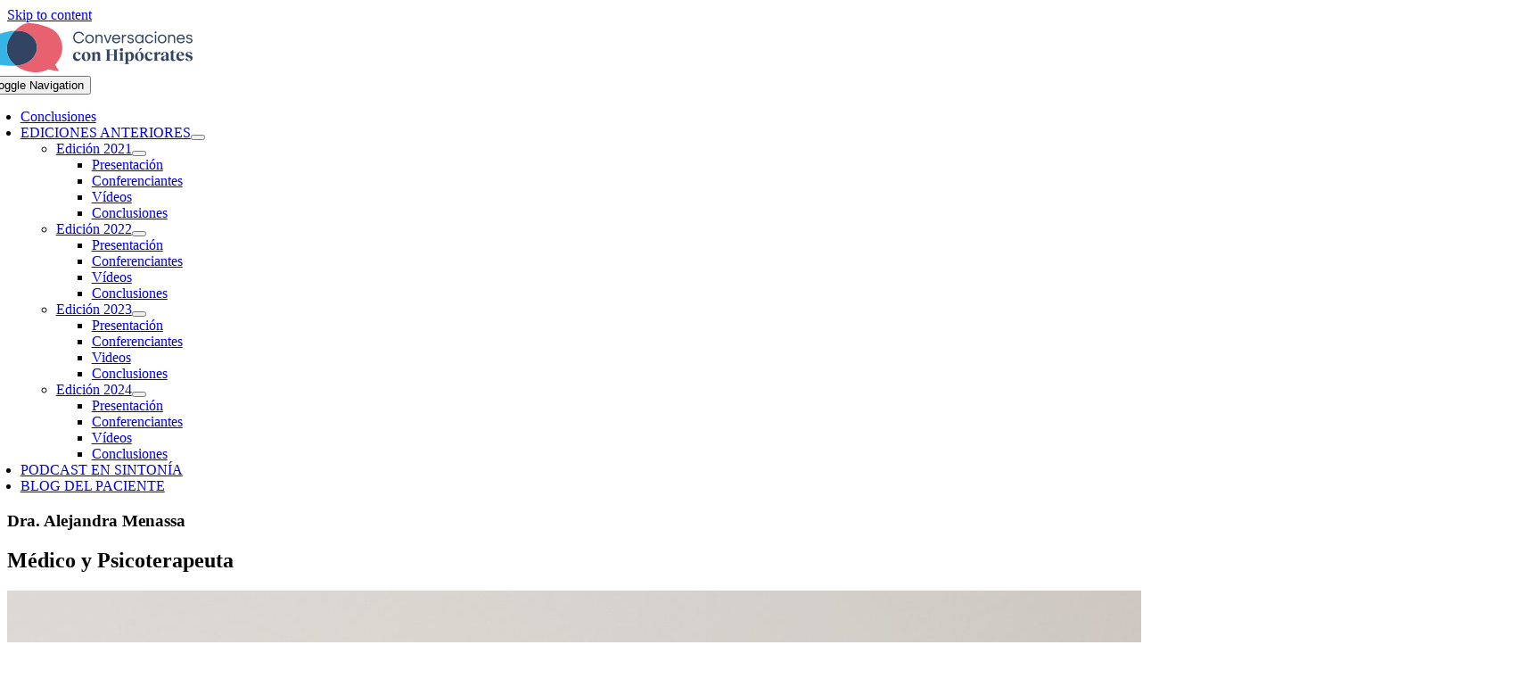

--- FILE ---
content_type: text/html; charset=UTF-8
request_url: https://conversacionesconhipocrates.es/biografia/alejandra-menassa/
body_size: 14677
content:
<!DOCTYPE html>
<html class="avada-html-layout-wide avada-html-header-position-top" lang="es-ES" prefix="og: http://ogp.me/ns# fb: http://ogp.me/ns/fb#">
<head>
	<meta http-equiv="X-UA-Compatible" content="IE=edge" />
	<meta http-equiv="Content-Type" content="text/html; charset=utf-8"/>
	<meta name="viewport" content="width=device-width, initial-scale=1" />
	<meta name='robots' content='index, follow, max-image-preview:large, max-snippet:-1, max-video-preview:-1' />
	<style>img:is([sizes="auto" i], [sizes^="auto," i]) { contain-intrinsic-size: 3000px 1500px }</style>
	
	<!-- This site is optimized with the Yoast SEO plugin v25.3.1 - https://yoast.com/wordpress/plugins/seo/ -->
	<title>Dra. Alejandra Menassa | Conversaciones con Hipócrates</title>
	<link rel="canonical" href="https://conversacionesconhipocrates.es/biografia/alejandra-menassa/" />
	<meta property="og:locale" content="es_ES" />
	<meta property="og:type" content="article" />
	<meta property="og:title" content="Dra. Alejandra Menassa | Conversaciones con Hipócrates" />
	<meta property="og:description" content="La doctora Alejandra Menassa es médico y psicoanalista. Actualmente es directora médica de la Clínica de Medicina Integrativa y responsable del área de Salud Mental." />
	<meta property="og:url" content="https://conversacionesconhipocrates.es/biografia/alejandra-menassa/" />
	<meta property="og:site_name" content="Conversaciones con Hipócrates" />
	<meta property="article:modified_time" content="2023-03-30T09:40:20+00:00" />
	<meta property="og:image" content="https://conversacionesconhipocrates.es/wp-content/uploads/2023/03/alejandra-menassa-scaled.jpg" />
	<meta property="og:image:width" content="1707" />
	<meta property="og:image:height" content="2560" />
	<meta property="og:image:type" content="image/jpeg" />
	<meta name="twitter:card" content="summary_large_image" />
	<meta name="twitter:label1" content="Est. reading time" />
	<meta name="twitter:data1" content="1 minuto" />
	<script type="application/ld+json" class="yoast-schema-graph">{"@context":"https://schema.org","@graph":[{"@type":"WebPage","@id":"https://conversacionesconhipocrates.es/biografia/alejandra-menassa/","url":"https://conversacionesconhipocrates.es/biografia/alejandra-menassa/","name":"Dra. Alejandra Menassa | Conversaciones con Hipócrates","isPartOf":{"@id":"https://conversacionesconhipocrates.es/#website"},"primaryImageOfPage":{"@id":"https://conversacionesconhipocrates.es/biografia/alejandra-menassa/#primaryimage"},"image":{"@id":"https://conversacionesconhipocrates.es/biografia/alejandra-menassa/#primaryimage"},"thumbnailUrl":"https://conversacionesconhipocrates.es/wp-content/uploads/2023/03/alejandra-menassa-scaled.jpg","datePublished":"2023-03-09T15:44:28+00:00","dateModified":"2023-03-30T09:40:20+00:00","breadcrumb":{"@id":"https://conversacionesconhipocrates.es/biografia/alejandra-menassa/#breadcrumb"},"inLanguage":"es-ES","potentialAction":[{"@type":"ReadAction","target":["https://conversacionesconhipocrates.es/biografia/alejandra-menassa/"]}]},{"@type":"ImageObject","inLanguage":"es-ES","@id":"https://conversacionesconhipocrates.es/biografia/alejandra-menassa/#primaryimage","url":"https://conversacionesconhipocrates.es/wp-content/uploads/2023/03/alejandra-menassa-scaled.jpg","contentUrl":"https://conversacionesconhipocrates.es/wp-content/uploads/2023/03/alejandra-menassa-scaled.jpg","width":1707,"height":2560},{"@type":"BreadcrumbList","@id":"https://conversacionesconhipocrates.es/biografia/alejandra-menassa/#breadcrumb","itemListElement":[{"@type":"ListItem","position":1,"name":"Portada","item":"https://conversacionesconhipocrates.es/"},{"@type":"ListItem","position":2,"name":"Conferenciantes","item":"https://conversacionesconhipocrates.es/esta-es-mi-historia/"},{"@type":"ListItem","position":3,"name":"Dra. Alejandra Menassa"}]},{"@type":"WebSite","@id":"https://conversacionesconhipocrates.es/#website","url":"https://conversacionesconhipocrates.es/","name":"Conversaciones Hipocrates","description":"Diseñando la medicina que conocemos","publisher":{"@id":"https://conversacionesconhipocrates.es/#organization"},"alternateName":"Blog Labolife","potentialAction":[{"@type":"SearchAction","target":{"@type":"EntryPoint","urlTemplate":"https://conversacionesconhipocrates.es/?s={search_term_string}"},"query-input":{"@type":"PropertyValueSpecification","valueRequired":true,"valueName":"search_term_string"}}],"inLanguage":"es-ES"},{"@type":"Organization","@id":"https://conversacionesconhipocrates.es/#organization","name":"Labolife","alternateName":"Conversaciones con Hipócrates","url":"https://conversacionesconhipocrates.es/","logo":{"@type":"ImageObject","inLanguage":"es-ES","@id":"https://conversacionesconhipocrates.es/#/schema/logo/image/","url":"https://conversacionesconhipocrates.es/wp-content/uploads/2023/03/cropped-logo-512x512-1.png","contentUrl":"https://conversacionesconhipocrates.es/wp-content/uploads/2023/03/cropped-logo-512x512-1.png","width":512,"height":512,"caption":"Labolife"},"image":{"@id":"https://conversacionesconhipocrates.es/#/schema/logo/image/"},"sameAs":["https://www.youtube.com/@ConversacionesconHipocrates","https://www.instagram.com/jornadas_hipocrates/"]}]}</script>
	<!-- / Yoast SEO plugin. -->


<link rel='dns-prefetch' href='//s3.amazonaws.com' />
<link rel='dns-prefetch' href='//cdn-images.mailchimp.com' />
<link rel="alternate" type="application/rss+xml" title="Conversaciones con Hipócrates &raquo; Feed" href="https://conversacionesconhipocrates.es/feed/" />
<link rel="alternate" type="application/rss+xml" title="Conversaciones con Hipócrates &raquo; Comments Feed" href="https://conversacionesconhipocrates.es/comments/feed/" />
		
					<!-- Apple Touch Icon -->
			<link rel="apple-touch-icon" sizes="180x180" href="https://conversacionesconhipocrates.es/wp-content/uploads/2023/03/apple-ipad-retina-icon.png">
		
					<!-- Android Icon -->
			<link rel="icon" sizes="192x192" href="https://conversacionesconhipocrates.es/wp-content/uploads/2023/03/apple-iphone-icon.png">
		
					<!-- MS Edge Icon -->
			<meta name="msapplication-TileImage" content="https://conversacionesconhipocrates.es/wp-content/uploads/2023/03/apple-ipad-icon.png">
									<meta name="description" content="La doctora Alejandra Menassa es médico y psicoanalista. Actualmente es directora médica de la Clínica de Medicina Integrativa y responsable del área de Salud Mental.

Es psicoanalista de la Escuela de Psicoanálisis Grupo Cero, directora de su departamento de Clínica y durante más de diez años ha sido docente del seminario de Medicina Psicosomática.

Mujer de ciencia,"/>
				
		<meta property="og:locale" content="es_ES"/>
		<meta property="og:type" content="article"/>
		<meta property="og:site_name" content="Conversaciones con Hipócrates"/>
		<meta property="og:title" content="Dra. Alejandra Menassa | Conversaciones con Hipócrates"/>
				<meta property="og:description" content="La doctora Alejandra Menassa es médico y psicoanalista. Actualmente es directora médica de la Clínica de Medicina Integrativa y responsable del área de Salud Mental.

Es psicoanalista de la Escuela de Psicoanálisis Grupo Cero, directora de su departamento de Clínica y durante más de diez años ha sido docente del seminario de Medicina Psicosomática.

Mujer de ciencia,"/>
				<meta property="og:url" content="https://conversacionesconhipocrates.es/biografia/alejandra-menassa/"/>
													<meta property="article:modified_time" content="2023-03-30T09:40:20+00:00"/>
											<meta property="og:image" content="https://conversacionesconhipocrates.es/wp-content/uploads/2023/03/alejandra-menassa-scaled.jpg"/>
		<meta property="og:image:width" content="1707"/>
		<meta property="og:image:height" content="2560"/>
		<meta property="og:image:type" content="image/jpeg"/>
				<link rel='stylesheet' id='wpo_min-header-0-css' href='https://conversacionesconhipocrates.es/wp-content/cache/wpo-minify/1751293493/assets/wpo-minify-header-f0800fdb.min.css' type='text/css' media='all' />
<link rel='stylesheet' id='mailchimp-style-css' href='//cdn-images.mailchimp.com/embedcode/classic-061523.css' type='text/css' media='all' />
<link rel='stylesheet' id='wpo_min-header-2-css' href='https://conversacionesconhipocrates.es/wp-content/cache/wpo-minify/1751293493/assets/wpo-minify-header-6b041834.min.css' type='text/css' media='all' />
<script type="text/javascript" src="https://conversacionesconhipocrates.es/wp-content/cache/wpo-minify/1751293493/assets/wpo-minify-header-7abb0e39.min.js" id="wpo_min-header-0-js"></script>
<link rel="https://api.w.org/" href="https://conversacionesconhipocrates.es/wp-json/" /><link rel="alternate" title="JSON" type="application/json" href="https://conversacionesconhipocrates.es/wp-json/wp/v2/ch-speakers/2528" /><link rel="EditURI" type="application/rsd+xml" title="RSD" href="https://conversacionesconhipocrates.es/xmlrpc.php?rsd" />
<link rel="alternate" title="oEmbed (JSON)" type="application/json+oembed" href="https://conversacionesconhipocrates.es/wp-json/oembed/1.0/embed?url=https%3A%2F%2Fconversacionesconhipocrates.es%2Fbiografia%2Falejandra-menassa%2F" />
<link rel="alternate" title="oEmbed (XML)" type="text/xml+oembed" href="https://conversacionesconhipocrates.es/wp-json/oembed/1.0/embed?url=https%3A%2F%2Fconversacionesconhipocrates.es%2Fbiografia%2Falejandra-menassa%2F&#038;format=xml" />
			<style>.cmplz-hidden {
					display: none !important;
				}</style><style type="text/css" id="css-fb-visibility">@media screen and (max-width: 640px){.fusion-no-small-visibility{display:none !important;}body .sm-text-align-center{text-align:center !important;}body .sm-text-align-left{text-align:left !important;}body .sm-text-align-right{text-align:right !important;}body .sm-flex-align-center{justify-content:center !important;}body .sm-flex-align-flex-start{justify-content:flex-start !important;}body .sm-flex-align-flex-end{justify-content:flex-end !important;}body .sm-mx-auto{margin-left:auto !important;margin-right:auto !important;}body .sm-ml-auto{margin-left:auto !important;}body .sm-mr-auto{margin-right:auto !important;}body .fusion-absolute-position-small{position:absolute;top:auto;width:100%;}.awb-sticky.awb-sticky-small{ position: sticky; top: var(--awb-sticky-offset,0); }}@media screen and (min-width: 641px) and (max-width: 1024px){.fusion-no-medium-visibility{display:none !important;}body .md-text-align-center{text-align:center !important;}body .md-text-align-left{text-align:left !important;}body .md-text-align-right{text-align:right !important;}body .md-flex-align-center{justify-content:center !important;}body .md-flex-align-flex-start{justify-content:flex-start !important;}body .md-flex-align-flex-end{justify-content:flex-end !important;}body .md-mx-auto{margin-left:auto !important;margin-right:auto !important;}body .md-ml-auto{margin-left:auto !important;}body .md-mr-auto{margin-right:auto !important;}body .fusion-absolute-position-medium{position:absolute;top:auto;width:100%;}.awb-sticky.awb-sticky-medium{ position: sticky; top: var(--awb-sticky-offset,0); }}@media screen and (min-width: 1025px){.fusion-no-large-visibility{display:none !important;}body .lg-text-align-center{text-align:center !important;}body .lg-text-align-left{text-align:left !important;}body .lg-text-align-right{text-align:right !important;}body .lg-flex-align-center{justify-content:center !important;}body .lg-flex-align-flex-start{justify-content:flex-start !important;}body .lg-flex-align-flex-end{justify-content:flex-end !important;}body .lg-mx-auto{margin-left:auto !important;margin-right:auto !important;}body .lg-ml-auto{margin-left:auto !important;}body .lg-mr-auto{margin-right:auto !important;}body .fusion-absolute-position-large{position:absolute;top:auto;width:100%;}.awb-sticky.awb-sticky-large{ position: sticky; top: var(--awb-sticky-offset,0); }}</style><style type="text/css">.recentcomments a{display:inline !important;padding:0 !important;margin:0 !important;}</style>		<script type="text/javascript">
			var doc = document.documentElement;
			doc.setAttribute( 'data-useragent', navigator.userAgent );
		</script>
		<!-- Google tag (gtag.js) -->
<script async src="https://www.googletagmanager.com/gtag/js?id=G-G6H096CQ7K"></script>
<script>
  window.dataLayer = window.dataLayer || [];
  function gtag(){dataLayer.push(arguments);}
  gtag('js', new Date());

  gtag('config', 'G-G6H096CQ7K');
</script>
	</head>

<body data-rsssl=1 data-cmplz=1 class="wp-singular ch-speakers-template-default single single-ch-speakers postid-2528 wp-theme-Avada wp-child-theme-Avada-Child-Theme fusion-image-hovers fusion-pagination-sizing fusion-button_type-flat fusion-button_span-no fusion-button_gradient-linear avada-image-rollover-circle-no avada-image-rollover-yes avada-image-rollover-direction-fade fusion-body ltr fusion-sticky-header no-mobile-sticky-header no-mobile-slidingbar no-mobile-totop avada-has-rev-slider-styles fusion-disable-outline fusion-sub-menu-fade mobile-logo-pos-left layout-wide-mode avada-has-boxed-modal-shadow-none layout-scroll-offset-full avada-has-zero-margin-offset-top fusion-top-header menu-text-align-center mobile-menu-design-modern fusion-show-pagination-text fusion-header-layout-v1 avada-responsive avada-footer-fx-none avada-menu-highlight-style-textcolor fusion-search-form-classic fusion-main-menu-search-dropdown fusion-avatar-square avada-dropdown-styles avada-blog-layout-medium avada-blog-archive-layout-grid avada-header-shadow-yes avada-menu-icon-position-left avada-has-megamenu-shadow avada-has-mainmenu-dropdown-divider avada-has-pagetitle-100-width avada-has-pagetitle-bg-full avada-has-mobile-menu-search avada-has-100-footer avada-has-breadcrumb-mobile-hidden avada-has-titlebar-bar_and_content avada-social-full-transparent avada-has-pagination-padding avada-flyout-menu-direction-fade avada-ec-views-v1" data-awb-post-id="2528">
		<a class="skip-link screen-reader-text" href="#content">Skip to content</a>

	<div id="boxed-wrapper">
		<div class="fusion-sides-frame"></div>
		<div id="wrapper" class="fusion-wrapper">
			<div id="home" style="position:relative;top:-1px;"></div>
							<div class="fusion-tb-header"><header class="fusion-fullwidth fullwidth-box fusion-builder-row-1 fusion-flex-container nonhundred-percent-fullwidth non-hundred-percent-height-scrolling fusion-custom-z-index" style="--link_hover_color: var(--awb-custom_color_1);--awb-border-radius-top-left:0px;--awb-border-radius-top-right:0px;--awb-border-radius-bottom-right:0px;--awb-border-radius-bottom-left:0px;--awb-z-index:99999999;--awb-background-color:#ffffff;--awb-flex-wrap:wrap;" id="ch-main-header" ><div class="fusion-builder-row fusion-row fusion-flex-align-items-flex-start fusion-flex-content-wrap" style="max-width:1331.2px;margin-left: calc(-4% / 2 );margin-right: calc(-4% / 2 );"><div class="fusion-layout-column fusion_builder_column fusion-builder-column-0 fusion_builder_column_1_4 1_4 fusion-flex-column" style="--awb-bg-size:cover;--awb-width-large:25%;--awb-margin-top-large:15px;--awb-spacing-right-large:7.68%;--awb-margin-bottom-large:15px;--awb-spacing-left-large:7.68%;--awb-width-medium:25%;--awb-order-medium:0;--awb-spacing-right-medium:7.68%;--awb-spacing-left-medium:7.68%;--awb-width-small:66.666666666667%;--awb-order-small:0;--awb-spacing-right-small:2.88%;--awb-spacing-left-small:2.88%;"><div class="fusion-column-wrapper fusion-column-has-shadow fusion-flex-justify-content-flex-start fusion-content-layout-column"><div class="fusion-image-element " style="--awb-caption-title-font-family:var(--h2_typography-font-family);--awb-caption-title-font-weight:var(--h2_typography-font-weight);--awb-caption-title-font-style:var(--h2_typography-font-style);--awb-caption-title-size:var(--h2_typography-font-size);--awb-caption-title-transform:var(--h2_typography-text-transform);--awb-caption-title-line-height:var(--h2_typography-line-height);--awb-caption-title-letter-spacing:var(--h2_typography-letter-spacing);"><span class=" fusion-imageframe imageframe-none imageframe-1 hover-type-none"><a class="fusion-no-lightbox" href="https://conversacionesconhipocrates.es//" target="_self" aria-label="Logo"><img decoding="async" width="233" height="55" src="https://conversacionesconhipocrates.es/wp-content/uploads/2023/03/Logo.png" alt class="img-responsive wp-image-2312" srcset="https://conversacionesconhipocrates.es/wp-content/uploads/2023/03/Logo-200x47.png 200w, https://conversacionesconhipocrates.es/wp-content/uploads/2023/03/Logo.png 233w" sizes="(max-width: 1024px) 100vw, (max-width: 640px) 100vw, 233px" /></a></span></div></div></div><div class="fusion-layout-column fusion_builder_column fusion-builder-column-1 fusion_builder_column_3_4 3_4 fusion-flex-column" style="--awb-bg-size:cover;--awb-width-large:75%;--awb-margin-top-large:15px;--awb-spacing-right-large:2.56%;--awb-margin-bottom-large:15px;--awb-spacing-left-large:2.56%;--awb-width-medium:75%;--awb-order-medium:0;--awb-spacing-right-medium:2.56%;--awb-spacing-left-medium:2.56%;--awb-width-small:33.333333333333%;--awb-order-small:0;--awb-spacing-right-small:5.76%;--awb-spacing-left-small:5.76%;"><div class="fusion-column-wrapper fusion-column-has-shadow fusion-flex-justify-content-flex-start fusion-content-layout-column"><nav class="awb-menu awb-menu_row awb-menu_em-hover mobile-mode-collapse-to-button awb-menu_icons-left awb-menu_dc-yes mobile-trigger-fullwidth-off awb-menu_mobile-toggle awb-menu_indent-left mobile-size-full-absolute loading mega-menu-loading awb-menu_desktop awb-menu_arrows-main awb-menu_dropdown awb-menu_expand-right awb-menu_transition-slide_up" style="--awb-font-size:14px;--awb-text-transform:uppercase;--awb-gap:12px;--awb-active-color:#e7606e;--awb-submenu-color:var(--awb-color8);--awb-submenu-bg:var(--awb-color5);--awb-submenu-sep-color:var(--awb-color5);--awb-submenu-active-bg:var(--awb-color5);--awb-submenu-active-color:var(--awb-color2);--awb-submenu-text-transform:uppercase;--awb-main-justify-content:flex-start;--awb-mobile-nav-button-align-hor:flex-end;--awb-mobile-bg:var(--awb-color5);--awb-mobile-color:var(--awb-color8);--awb-mobile-nav-items-height:75;--awb-mobile-active-bg:var(--awb-color5);--awb-mobile-active-color:var(--awb-color2);--awb-mobile-trigger-font-size:21px;--awb-mobile-trigger-color:var(--awb-color8);--awb-mobile-trigger-background-color:var(--awb-color5);--awb-mobile-font-size:18px;--awb-mobile-sep-color:var(--awb-color5);--awb-mobile-justify:flex-start;--awb-mobile-caret-left:auto;--awb-mobile-caret-right:0;--awb-fusion-font-family-typography:&quot;Silka Regular&quot;;--awb-fusion-font-style-typography:normal;--awb-fusion-font-weight-typography:400;--awb-fusion-font-family-submenu-typography:&quot;Silka Regular&quot;;--awb-fusion-font-style-submenu-typography:normal;--awb-fusion-font-weight-submenu-typography:400;--awb-fusion-font-family-mobile-typography:&quot;Silka Regular&quot;;--awb-fusion-font-style-mobile-typography:normal;--awb-fusion-font-weight-mobile-typography:400;" aria-label="Main Menu" data-breakpoint="1024" data-count="0" data-transition-type="fade" data-transition-time="300" data-expand="right"><button type="button" class="awb-menu__m-toggle awb-menu__m-toggle_no-text" aria-expanded="false" aria-controls="menu-main-menu"><span class="awb-menu__m-toggle-inner"><span class="collapsed-nav-text"><span class="screen-reader-text">Toggle Navigation</span></span><span class="awb-menu__m-collapse-icon awb-menu__m-collapse-icon_no-text"><span class="awb-menu__m-collapse-icon-open awb-menu__m-collapse-icon-open_no-text fa-align-justify fas"></span><span class="awb-menu__m-collapse-icon-close awb-menu__m-collapse-icon-close_no-text fa-times fas"></span></span></span></button><ul id="menu-main-menu" class="fusion-menu awb-menu__main-ul awb-menu__main-ul_row"><li  id="menu-item-3833"  class="menu-item menu-item-type-post_type menu-item-object-page menu-item-3833 awb-menu__li awb-menu__main-li awb-menu__main-li_regular"  data-item-id="3833"><span class="awb-menu__main-background-default awb-menu__main-background-default_fade"></span><span class="awb-menu__main-background-active awb-menu__main-background-active_fade"></span><a  href="https://conversacionesconhipocrates.es/conclusiones/" class="awb-menu__main-a awb-menu__main-a_regular"><span class="menu-text">Conclusiones</span></a></li><li  id="menu-item-3307"  class="menu-item menu-item-type-custom menu-item-object-custom menu-item-has-children menu-item-3307 awb-menu__li awb-menu__main-li awb-menu__main-li_regular awb-menu__main-li_with-main-arrow awb-menu__main-li_with-arrow"  data-item-id="3307"><span class="awb-menu__main-background-default awb-menu__main-background-default_fade"></span><span class="awb-menu__main-background-active awb-menu__main-background-active_fade"></span><a  href="#" class="awb-menu__main-a awb-menu__main-a_regular"><span class="menu-text">EDICIONES ANTERIORES</span><span class="awb-menu__open-nav-submenu-hover"></span></a><button type="button" aria-label="Open submenu of EDICIONES ANTERIORES" aria-expanded="false" class="awb-menu__open-nav-submenu_mobile awb-menu__open-nav-submenu_main"></button><ul class="awb-menu__sub-ul awb-menu__sub-ul_main"><li  id="menu-item-2307"  class="menu-item menu-item-type-post_type menu-item-object-ch-edition menu-item-has-children menu-item-2307 awb-menu__li awb-menu__sub-li" ><a  href="https://conversacionesconhipocrates.es/edicion-2021/" class="awb-menu__sub-a"><span>Edición 2021</span><span class="awb-menu__open-nav-submenu-hover"></span></a><button type="button" aria-label="Open submenu of Edición 2021" aria-expanded="false" class="awb-menu__open-nav-submenu_mobile awb-menu__open-nav-submenu_sub"></button><ul class="awb-menu__sub-ul awb-menu__sub-ul_grand"><li  id="menu-item-2206"  class="menu-item menu-item-type-custom menu-item-object-custom menu-item-2206 awb-menu__li awb-menu__sub-li" ><a  href="/edicion-2021/#presentacion" class="awb-menu__sub-a"><span>Presentación</span></a></li><li  id="menu-item-2207"  class="menu-item menu-item-type-custom menu-item-object-custom menu-item-2207 awb-menu__li awb-menu__sub-li" ><a  href="/edicion-2021/#participantes" class="awb-menu__sub-a"><span>Conferenciantes</span></a></li><li  id="menu-item-2308"  class="menu-item menu-item-type-custom menu-item-object-custom menu-item-2308 awb-menu__li awb-menu__sub-li" ><a  href="/edicion-2021/#videos" class="awb-menu__sub-a"><span>Vídeos</span></a></li><li  id="menu-item-2309"  class="menu-item menu-item-type-custom menu-item-object-custom menu-item-2309 awb-menu__li awb-menu__sub-li" ><a  href="/edicion-2021/#conclusiones" class="awb-menu__sub-a"><span>Conclusiones</span></a></li></ul></li><li  id="menu-item-2306"  class="menu-item menu-item-type-post_type menu-item-object-ch-edition menu-item-has-children menu-item-2306 awb-menu__li awb-menu__sub-li" ><a  href="https://conversacionesconhipocrates.es/edicion-2022/" class="awb-menu__sub-a"><span>Edición 2022</span><span class="awb-menu__open-nav-submenu-hover"></span></a><button type="button" aria-label="Open submenu of Edición 2022" aria-expanded="false" class="awb-menu__open-nav-submenu_mobile awb-menu__open-nav-submenu_sub"></button><ul class="awb-menu__sub-ul awb-menu__sub-ul_grand"><li  id="menu-item-2208"  class="menu-item menu-item-type-custom menu-item-object-custom menu-item-2208 awb-menu__li awb-menu__sub-li" ><a  href="/edicion-2022/#presentacion" class="awb-menu__sub-a"><span>Presentación</span></a></li><li  id="menu-item-2209"  class="menu-item menu-item-type-custom menu-item-object-custom menu-item-2209 awb-menu__li awb-menu__sub-li" ><a  href="/edicion-2022/#participantes" class="awb-menu__sub-a"><span>Conferenciantes</span></a></li><li  id="menu-item-2210"  class="menu-item menu-item-type-custom menu-item-object-custom menu-item-2210 awb-menu__li awb-menu__sub-li" ><a  href="/edicion-2022/#videos" class="awb-menu__sub-a"><span>Vídeos</span></a></li><li  id="menu-item-2211"  class="menu-item menu-item-type-custom menu-item-object-custom menu-item-2211 awb-menu__li awb-menu__sub-li" ><a  href="/edicion-2022/#conclusiones" class="awb-menu__sub-a"><span>Conclusiones</span></a></li></ul></li><li  id="menu-item-3308"  class="menu-item menu-item-type-post_type menu-item-object-ch-edition menu-item-has-children menu-item-3308 awb-menu__li awb-menu__sub-li" ><a  href="https://conversacionesconhipocrates.es/edicion-2023/" class="awb-menu__sub-a"><span>Edición 2023</span><span class="awb-menu__open-nav-submenu-hover"></span></a><button type="button" aria-label="Open submenu of Edición 2023" aria-expanded="false" class="awb-menu__open-nav-submenu_mobile awb-menu__open-nav-submenu_sub"></button><ul class="awb-menu__sub-ul awb-menu__sub-ul_grand"><li  id="menu-item-3309"  class="menu-item menu-item-type-custom menu-item-object-custom menu-item-3309 awb-menu__li awb-menu__sub-li" ><a  href="/edicion-2023/#presentacion" class="awb-menu__sub-a"><span>Presentación</span></a></li><li  id="menu-item-3310"  class="menu-item menu-item-type-custom menu-item-object-custom menu-item-3310 awb-menu__li awb-menu__sub-li" ><a  href="/edicion-2023/#conferenciantes" class="awb-menu__sub-a"><span>Conferenciantes</span></a></li><li  id="menu-item-3311"  class="menu-item menu-item-type-custom menu-item-object-custom menu-item-3311 awb-menu__li awb-menu__sub-li" ><a  href="/edicion-2023/#videos" class="awb-menu__sub-a"><span>Videos</span></a></li><li  id="menu-item-3312"  class="menu-item menu-item-type-custom menu-item-object-custom menu-item-3312 awb-menu__li awb-menu__sub-li" ><a  href="/edicion-2023/#conclusiones" class="awb-menu__sub-a"><span>Conclusiones</span></a></li></ul></li><li  id="menu-item-3795"  class="menu-item menu-item-type-post_type menu-item-object-ch-edition menu-item-has-children menu-item-3795 awb-menu__li awb-menu__sub-li" ><a  href="https://conversacionesconhipocrates.es/edicion-2024/" class="awb-menu__sub-a"><span>Edición 2024</span><span class="awb-menu__open-nav-submenu-hover"></span></a><button type="button" aria-label="Open submenu of Edición 2024" aria-expanded="false" class="awb-menu__open-nav-submenu_mobile awb-menu__open-nav-submenu_sub"></button><ul class="awb-menu__sub-ul awb-menu__sub-ul_grand"><li  id="menu-item-3796"  class="menu-item menu-item-type-custom menu-item-object-custom menu-item-3796 awb-menu__li awb-menu__sub-li" ><a  href="/edicion-2024/#presentacion" class="awb-menu__sub-a"><span>Presentación</span></a></li><li  id="menu-item-3797"  class="menu-item menu-item-type-custom menu-item-object-custom menu-item-3797 awb-menu__li awb-menu__sub-li" ><a  href="/edicion-2024/#participantes" class="awb-menu__sub-a"><span>Conferenciantes</span></a></li><li  id="menu-item-3798"  class="menu-item menu-item-type-custom menu-item-object-custom menu-item-3798 awb-menu__li awb-menu__sub-li" ><a  href="/edicion-2024/#videos" class="awb-menu__sub-a"><span>Vídeos</span></a></li><li  id="menu-item-3799"  class="menu-item menu-item-type-custom menu-item-object-custom menu-item-3799 awb-menu__li awb-menu__sub-li" ><a  href="/edicion-2024/#conclusiones" class="awb-menu__sub-a"><span>Conclusiones</span></a></li></ul></li></ul></li><li  id="menu-item-2113"  class="menu-item menu-item-type-post_type_archive menu-item-object-ch-podcast menu-item-2113 awb-menu__li awb-menu__main-li awb-menu__main-li_regular"  data-item-id="2113"><span class="awb-menu__main-background-default awb-menu__main-background-default_fade"></span><span class="awb-menu__main-background-active awb-menu__main-background-active_fade"></span><a  href="https://conversacionesconhipocrates.es/podcast-en-sintonia/" class="awb-menu__main-a awb-menu__main-a_regular"><span class="menu-text">PODCAST EN SINTONÍA</span></a></li><li  id="menu-item-1952"  class="menu-item menu-item-type-post_type menu-item-object-page current_page_parent menu-item-1952 awb-menu__li awb-menu__main-li awb-menu__main-li_regular"  data-item-id="1952"><span class="awb-menu__main-background-default awb-menu__main-background-default_fade"></span><span class="awb-menu__main-background-active awb-menu__main-background-active_fade"></span><a  href="https://conversacionesconhipocrates.es/blog-paciente-humanista/" class="awb-menu__main-a awb-menu__main-a_regular"><span class="menu-text">BLOG DEL PACIENTE</span></a></li></ul></nav></div></div></div></header>
</div>		<div id="sliders-container" class="fusion-slider-visibility">
					</div>
							
			
						<main id="main" class="clearfix ">
				<div class="fusion-row" style="">

<section id="content" style="width: 100%;">

	
		
		<article id="post-2528"  class="c-speaker">

			<div class="post-content">

				<div class="post-title">

					<div class="post-left"></div>

					<div class="post-right">

						<h1 class="post-right-title">Dra. Alejandra Menassa</h1>

						
							<h2 class="post-right-taxonomy">Médico y Psicoterapeuta</h2>

						
					</div>
					
				</div>

				<div class="post-body">

					<div class="post-body-image">

						<div class="image">

							
								<img src="https://conversacionesconhipocrates.es/wp-content/uploads/2023/03/alejandra-menassa-scaled.jpg" alt="Dra. Alejandra Menassa" role="presentation" />

													</div>

					</div>

					<div class="post-body-content">

						<div class="content">
							<p>La doctora Alejandra Menassa es médico y psicoanalista. Actualmente es directora médica de la Clínica de Medicina Integrativa y responsable del área de Salud Mental.</p>
<p>Es psicoanalista de la Escuela de Psicoanálisis Grupo Cero, directora de su departamento de Clínica y durante más de diez años ha sido docente del seminario de Medicina Psicosomática.</p>
<p>Mujer de ciencia, desarrolla disciplinas del ámbito de las humanidades: es escritora, pintora y ocasionalmente ha sido actriz.</p>
<p><a href="https://alejandramenassa.com/" target="_blank" rel="noopener">www.alejandramenassa.com</a></p>

							<div class="ch-website">
								
															</div>

							<div class="ch-socials">
								
								
								
								
								
								
							</div>
						</div>

					</div>

				</div>

			</article>

		
	</section>

								
					</div>  <!-- fusion-row -->
				</main>  <!-- #main -->
				
				
								
					<div class="fusion-tb-footer fusion-footer"><div class="fusion-footer-widget-area fusion-widget-area"><section class="fusion-fullwidth fullwidth-box fusion-builder-row-2 fusion-flex-container nonhundred-percent-fullwidth non-hundred-percent-height-scrolling" style="--link_hover_color: var(--awb-color2);--link_color: var(--awb-color3);--awb-border-radius-top-left:0px;--awb-border-radius-top-right:0px;--awb-border-radius-bottom-right:0px;--awb-border-radius-bottom-left:0px;--awb-padding-top:65px;--awb-padding-right:30px;--awb-padding-bottom:77px;--awb-padding-left:30px;--awb-margin-top:0px;--awb-margin-bottom:0px;--awb-background-color:#ffffff;--awb-flex-wrap:wrap;" ><div class="fusion-builder-row fusion-row fusion-flex-align-items-stretch fusion-flex-justify-content-space-around fusion-flex-content-wrap" style="max-width:calc( 1280px + 30px );margin-left: calc(-30px / 2 );margin-right: calc(-30px / 2 );"><div class="fusion-layout-column fusion_builder_column fusion-builder-column-2 fusion_builder_column_1_3 1_3 fusion-flex-column" style="--awb-bg-size:cover;--awb-width-large:33.333333333333%;--awb-margin-top-large:0px;--awb-spacing-right-large:15px;--awb-margin-bottom-large:0px;--awb-spacing-left-large:15px;--awb-width-medium:33.333333333333%;--awb-order-medium:0;--awb-margin-top-medium:0px;--awb-spacing-right-medium:15px;--awb-margin-bottom-medium:0px;--awb-spacing-left-medium:15px;--awb-width-small:100%;--awb-order-small:0;--awb-margin-top-small:0px;--awb-spacing-right-small:15px;--awb-margin-bottom-small:0px;--awb-spacing-left-small:15px;"><div class="fusion-column-wrapper fusion-column-has-shadow fusion-flex-justify-content-center fusion-content-layout-column"><div class="fusion-image-element " style="--awb-caption-title-font-family:var(--h2_typography-font-family);--awb-caption-title-font-weight:var(--h2_typography-font-weight);--awb-caption-title-font-style:var(--h2_typography-font-style);--awb-caption-title-size:var(--h2_typography-font-size);--awb-caption-title-transform:var(--h2_typography-text-transform);--awb-caption-title-line-height:var(--h2_typography-line-height);--awb-caption-title-letter-spacing:var(--h2_typography-letter-spacing);"><span class=" fusion-imageframe imageframe-none imageframe-2 hover-type-none"><a class="fusion-no-lightbox" href="https://www.labolife.com/" target="_blank" aria-label="logo-labolife" rel="noopener noreferrer"><img decoding="async" width="511" height="128" alt="Labo&#039;life" src="https://conversacionesconhipocrates.es//wp-content/uploads/2023/03/logo-labolife.png" class="img-responsive wp-image-2462" srcset="https://conversacionesconhipocrates.es/wp-content/uploads/2023/03/logo-labolife-200x50.png 200w, https://conversacionesconhipocrates.es/wp-content/uploads/2023/03/logo-labolife-400x100.png 400w, https://conversacionesconhipocrates.es/wp-content/uploads/2023/03/logo-labolife.png 511w" sizes="(max-width: 1024px) 100vw, (max-width: 640px) 100vw, 511px" /></a></span></div></div></div><div class="fusion-layout-column fusion_builder_column fusion-builder-column-3 fusion_builder_column_1_4 1_4 fusion-flex-column" style="--awb-padding-right-small:25px;--awb-padding-left-small:25px;--awb-bg-size:cover;--awb-width-large:25%;--awb-margin-top-large:15px;--awb-spacing-right-large:0px;--awb-margin-bottom-large:15px;--awb-spacing-left-large:0px;--awb-width-medium:25%;--awb-order-medium:0;--awb-spacing-right-medium:0px;--awb-spacing-left-medium:0px;--awb-width-small:100%;--awb-order-small:0;--awb-margin-top-small:32px;--awb-spacing-right-small:0px;--awb-margin-bottom-small:32px;--awb-spacing-left-small:0px;"><div class="fusion-column-wrapper fusion-column-has-shadow fusion-flex-justify-content-flex-end fusion-content-layout-column"><div class="fusion-text fusion-text-1 fusion-text-no-margin" style="--awb-font-size:19.93px;--awb-line-height:29.9px;--awb-text-transform:none;--awb-text-color:var(--awb-color8);--awb-margin-top:0px;--awb-margin-right:0px;--awb-margin-bottom:0px;--awb-margin-left:0px;--awb-text-font-family:&quot;Silka Regular&quot;;--awb-text-font-style:normal;--awb-text-font-weight:400;"><p>Labo’life España, S.A.U.</p>
</div><div class="fusion-text fusion-text-2 fusion-text-no-margin" style="--awb-font-size:18.51px;--awb-line-height:22.78px;--awb-text-transform:none;--awb-text-color:var(--awb-color8);--awb-margin-top:0px;--awb-margin-right:0px;--awb-margin-bottom:0px;--awb-margin-left:0px;--awb-text-font-family:&quot;Silka Regular&quot;;--awb-text-font-style:normal;--awb-text-font-weight:400;"><p>Av. des Raiguer, 7</p>
</div><div class="fusion-text fusion-text-3 fusion-text-no-margin" style="--awb-font-size:20px;--awb-line-height:24px;--awb-text-transform:none;--awb-text-color:var(--awb-color8);--awb-margin-top:0px;--awb-margin-right:0px;--awb-margin-bottom:0px;--awb-margin-left:0px;--awb-text-font-family:&quot;Silka Regular&quot;;--awb-text-font-style:normal;--awb-text-font-weight:400;"><p>07330 Consell, Islas Baleares</p>
</div><div class="fusion-text fusion-text-4 fusion-text-no-margin" style="--awb-font-size:20px;--awb-line-height:24px;--awb-text-transform:none;--awb-text-color:var(--awb-color8);--awb-margin-top:0px;--awb-margin-right:0px;--awb-margin-bottom:0px;--awb-margin-left:0px;--awb-text-font-family:&quot;Silka Regular&quot;;--awb-text-font-style:normal;--awb-text-font-weight:400;"><p><a href="tel:+34971142035">Tel. 971 142 035 </a></p>
</div><div class="fusion-text fusion-text-5 fusion-text-no-margin" style="--awb-font-size:20px;--awb-line-height:24px;--awb-text-transform:none;--awb-text-color:var(--awb-color8);--awb-margin-top:0px;--awb-margin-right:0px;--awb-margin-bottom:0px;--awb-margin-left:0px;--awb-text-font-family:&quot;Silka Regular&quot;;--awb-text-font-style:normal;--awb-text-font-weight:400;"><p><a href="mailto:espana@labolife.com">espana@labolife.com</a></p>
</div></div></div><div class="fusion-layout-column fusion_builder_column fusion-builder-column-4 fusion_builder_column_1_4 1_4 fusion-flex-column" style="--awb-padding-right-small:25px;--awb-padding-left-small:25px;--awb-bg-size:cover;--awb-width-large:25%;--awb-margin-top-large:15px;--awb-spacing-right-large:0px;--awb-margin-bottom-large:15px;--awb-spacing-left-large:0px;--awb-width-medium:25%;--awb-order-medium:0;--awb-spacing-right-medium:0px;--awb-spacing-left-medium:0px;--awb-width-small:100%;--awb-order-small:0;--awb-spacing-right-small:0px;--awb-spacing-left-small:0px;"><div class="fusion-column-wrapper fusion-column-has-shadow fusion-flex-justify-content-flex-end fusion-content-layout-column"><div class="fusion-social-links fusion-social-links-1" style="--awb-margin-top:0px;--awb-margin-right:0px;--awb-margin-bottom:0px;--awb-margin-left:0px;--awb-box-border-top:0px;--awb-box-border-right:0px;--awb-box-border-bottom:0px;--awb-box-border-left:0px;--awb-icon-colors-hover:var(--awb-color2);--awb-box-colors-hover:rgba(255,255,255,0);--awb-box-border-color:var(--awb-color3);--awb-box-border-color-hover:var(--awb-color4);"><div class="fusion-social-networks color-type-custom"><div class="fusion-social-networks-wrapper"><a class="fusion-social-network-icon fusion-tooltip fusion-youtube awb-icon-youtube" style="color:var(--awb-color8);font-size:24px;" data-placement="top" data-title="YouTube" data-toggle="tooltip" title="YouTube" aria-label="youtube" target="_blank" rel="noopener noreferrer nofollow" href="https://www.youtube.com/@ConversacionesconHipocrates"></a><a class="fusion-social-network-icon fusion-tooltip fusion-instagram awb-icon-instagram" style="color:var(--awb-color8);font-size:24px;" data-placement="top" data-title="Instagram" data-toggle="tooltip" title="Instagram" aria-label="instagram" target="_blank" rel="noopener noreferrer nofollow" href="https://www.instagram.com/jornadas_hipocrates/"></a></div></div></div><div class="fusion-text fusion-text-6 fusion-text-no-margin" style="--awb-font-size:19.93px;--awb-line-height:24.2px;--awb-text-transform:none;--awb-margin-top:10px;--awb-margin-right:0px;--awb-margin-bottom:0px;--awb-margin-left:0px;--awb-text-font-family:&quot;Silka Regular&quot;;--awb-text-font-style:normal;--awb-text-font-weight:400;"><p>@jornadas_hipocrates</p>
</div></div></div></div></section><div class="fusion-fullwidth fullwidth-box fusion-builder-row-3 fusion-flex-container hundred-percent-fullwidth non-hundred-percent-height-scrolling" style="--link_hover_color: var(--awb-color2);--link_color: var(--awb-color1);--awb-border-radius-top-left:0px;--awb-border-radius-top-right:0px;--awb-border-radius-bottom-right:0px;--awb-border-radius-bottom-left:0px;--awb-padding-top:44px;--awb-padding-right:30px;--awb-padding-bottom:41px;--awb-padding-left:30px;--awb-background-color:var(--awb-color3);--awb-flex-wrap:wrap;" ><div class="fusion-builder-row fusion-row fusion-flex-align-items-flex-start fusion-flex-content-wrap" style="width:104% !important;max-width:104% !important;margin-left: calc(-4% / 2 );margin-right: calc(-4% / 2 );"><div class="fusion-layout-column fusion_builder_column fusion-builder-column-5 fusion_builder_column_1_1 1_1 fusion-flex-column" style="--awb-bg-size:cover;--awb-width-large:100%;--awb-margin-top-large:0px;--awb-spacing-right-large:1.92%;--awb-margin-bottom-large:0px;--awb-spacing-left-large:1.92%;--awb-width-medium:100%;--awb-order-medium:0;--awb-spacing-right-medium:1.92%;--awb-spacing-left-medium:1.92%;--awb-width-small:100%;--awb-order-small:0;--awb-spacing-right-small:1.92%;--awb-spacing-left-small:1.92%;"><div class="fusion-column-wrapper fusion-column-has-shadow fusion-flex-justify-content-flex-start fusion-content-layout-column"><div class="fusion-text fusion-text-7 fusion-text-no-margin" style="--awb-font-size:15.5px;--awb-line-height:25.63px;--awb-text-transform:none;--awb-text-color:#eeeeee;--awb-margin-top:0px;--awb-margin-right:0px;--awb-margin-bottom:0px;--awb-margin-left:0px;--awb-text-font-family:&quot;Silka Regular&quot;;--awb-text-font-style:normal;--awb-text-font-weight:400;"><p style="text-align: center;">© Conversaciones con Hipócrates 2026 | <a href="https://www.labolife.com/es/condiciones-de-uso/" target="_blank" rel="noopener">Condiciones de uso</a> &#8211; <a href="https://www.labolife.com/es/politica-de-cookies/" target="_blank" rel="noopener">Política de cookies</a> | Labo’life España, S.A.U. Av. des Raiguer, 7 (07330) Consell, Islas Baleares. NIF A07324320. Teléfono: 971 142 035. Correo electrónico: <a href="mailto:espana@labolife.com">espana@labolife.com</a>. Inscrita en el Registro Mercantil de Palma de Mallorca al folio 120, tomo 978, Hoja PM-8201, 1ª inscripción. Autorizada por el Ministerio de Sanidad, Consumo y Bienestar Social con el número 3279H.</p>
</div></div></div></div></div>
</div></div>
																</div> <!-- wrapper -->
		</div> <!-- #boxed-wrapper -->
				<a class="fusion-one-page-text-link fusion-page-load-link" tabindex="-1" href="#" aria-hidden="true">Page load link</a>

		<div class="avada-footer-scripts">
			<script type="text/javascript">var fusionNavIsCollapsed=function(e){var t,n;window.innerWidth<=e.getAttribute("data-breakpoint")?(e.classList.add("collapse-enabled"),e.classList.remove("awb-menu_desktop"),e.classList.contains("expanded")||window.dispatchEvent(new CustomEvent("fusion-mobile-menu-collapsed",{detail:{nav:e}})),(n=e.querySelectorAll(".menu-item-has-children.expanded")).length&&n.forEach((function(e){e.querySelector(".awb-menu__open-nav-submenu_mobile").setAttribute("aria-expanded","false")}))):(null!==e.querySelector(".menu-item-has-children.expanded .awb-menu__open-nav-submenu_click")&&e.querySelector(".menu-item-has-children.expanded .awb-menu__open-nav-submenu_click").click(),e.classList.remove("collapse-enabled"),e.classList.add("awb-menu_desktop"),null!==e.querySelector(".awb-menu__main-ul")&&e.querySelector(".awb-menu__main-ul").removeAttribute("style")),e.classList.add("no-wrapper-transition"),clearTimeout(t),t=setTimeout(()=>{e.classList.remove("no-wrapper-transition")},400),e.classList.remove("loading")},fusionRunNavIsCollapsed=function(){var e,t=document.querySelectorAll(".awb-menu");for(e=0;e<t.length;e++)fusionNavIsCollapsed(t[e])};function avadaGetScrollBarWidth(){var e,t,n,l=document.createElement("p");return l.style.width="100%",l.style.height="200px",(e=document.createElement("div")).style.position="absolute",e.style.top="0px",e.style.left="0px",e.style.visibility="hidden",e.style.width="200px",e.style.height="150px",e.style.overflow="hidden",e.appendChild(l),document.body.appendChild(e),t=l.offsetWidth,e.style.overflow="scroll",t==(n=l.offsetWidth)&&(n=e.clientWidth),document.body.removeChild(e),jQuery("html").hasClass("awb-scroll")&&10<t-n?10:t-n}fusionRunNavIsCollapsed(),window.addEventListener("fusion-resize-horizontal",fusionRunNavIsCollapsed);</script><script type="speculationrules">
{"prefetch":[{"source":"document","where":{"and":[{"href_matches":"\/*"},{"not":{"href_matches":["\/wp-*.php","\/wp-admin\/*","\/wp-content\/uploads\/*","\/wp-content\/*","\/wp-content\/plugins\/*","\/wp-content\/themes\/Avada-Child-Theme\/*","\/wp-content\/themes\/Avada\/*","\/*\\?(.+)"]}},{"not":{"selector_matches":"a[rel~=\"nofollow\"]"}},{"not":{"selector_matches":".no-prefetch, .no-prefetch a"}}]},"eagerness":"conservative"}]}
</script>
<script type="text/html" id='tmpl-upload-preview'>
    <div class="fpsm-file-preview-row" data-media-id="{{data.media_id}}">
    <span class="fpsm-file-preview-column"><img src="{{data.media_url}}"/></span>
    <span class="fpsm-file-preview-column">{{data.media_name}}</span>
    <span class="fpsm-file-preview-column">{{data.media_size}}</span>
    <span class="fpsm-file-preview-column"><input type="button" class="fpsm-media-delete-button" data-media-id='{{data.media_id}}' data-media-key='{{data.media_key}}' value="Delete"/></span>
</div></script><script>function loadScript(a){var b=document.getElementsByTagName("head")[0],c=document.createElement("script");c.type="text/javascript",c.src="https://tracker.metricool.com/app/resources/be.js",c.onreadystatechange=a,c.onload=a,b.appendChild(c)}loadScript(function(){beTracker.t({hash:'473dff2cf001e504cf5316de04b069ed'})})</script>
<!-- Consent Management powered by Complianz | GDPR/CCPA Cookie Consent https://wordpress.org/plugins/complianz-gdpr -->
<div id="cmplz-cookiebanner-container"><div class="cmplz-cookiebanner cmplz-hidden banner-1 bottom-right-view-preferences optin cmplz-bottom cmplz-categories-type-view-preferences" aria-modal="true" data-nosnippet="true" role="dialog" aria-live="polite" aria-labelledby="cmplz-header-1-optin" aria-describedby="cmplz-message-1-optin">
	<div class="cmplz-header">
		<div class="cmplz-logo"></div>
		<div class="cmplz-title" id="cmplz-header-1-optin">Gestionar el consentimiento de las cookies</div>
		<div class="cmplz-close" tabindex="0" role="button" aria-label="Close dialog">
			<svg aria-hidden="true" focusable="false" data-prefix="fas" data-icon="times" class="svg-inline--fa fa-times fa-w-11" role="img" xmlns="http://www.w3.org/2000/svg" viewBox="0 0 352 512"><path fill="currentColor" d="M242.72 256l100.07-100.07c12.28-12.28 12.28-32.19 0-44.48l-22.24-22.24c-12.28-12.28-32.19-12.28-44.48 0L176 189.28 75.93 89.21c-12.28-12.28-32.19-12.28-44.48 0L9.21 111.45c-12.28 12.28-12.28 32.19 0 44.48L109.28 256 9.21 356.07c-12.28 12.28-12.28 32.19 0 44.48l22.24 22.24c12.28 12.28 32.2 12.28 44.48 0L176 322.72l100.07 100.07c12.28 12.28 32.2 12.28 44.48 0l22.24-22.24c12.28-12.28 12.28-32.19 0-44.48L242.72 256z"></path></svg>
		</div>
	</div>

	<div class="cmplz-divider cmplz-divider-header"></div>
	<div class="cmplz-body">
		<div class="cmplz-message" id="cmplz-message-1-optin">Para ofrecer las mejores experiencias, utilizamos tecnologías como las cookies para almacenar y/o acceder a la información del dispositivo. El consentimiento de estas tecnologías nos permitirá procesar datos como el comportamiento de navegación o las identificaciones únicas en este sitio. No consentir o retirar el consentimiento, puede afectar negativamente a ciertas características y funciones.</div>
		<!-- categories start -->
		<div class="cmplz-categories">
			<details class="cmplz-category cmplz-functional" >
				<summary>
						<span class="cmplz-category-header">
							<span class="cmplz-category-title">Funcional</span>
							<span class='cmplz-always-active'>
								<span class="cmplz-banner-checkbox">
									<input type="checkbox"
										   id="cmplz-functional-optin"
										   data-category="cmplz_functional"
										   class="cmplz-consent-checkbox cmplz-functional"
										   size="40"
										   value="1"/>
									<label class="cmplz-label" for="cmplz-functional-optin" tabindex="0"><span class="screen-reader-text">Funcional</span></label>
								</span>
								Always active							</span>
							<span class="cmplz-icon cmplz-open">
								<svg xmlns="http://www.w3.org/2000/svg" viewBox="0 0 448 512"  height="18" ><path d="M224 416c-8.188 0-16.38-3.125-22.62-9.375l-192-192c-12.5-12.5-12.5-32.75 0-45.25s32.75-12.5 45.25 0L224 338.8l169.4-169.4c12.5-12.5 32.75-12.5 45.25 0s12.5 32.75 0 45.25l-192 192C240.4 412.9 232.2 416 224 416z"/></svg>
							</span>
						</span>
				</summary>
				<div class="cmplz-description">
					<span class="cmplz-description-functional">El almacenamiento o acceso técnico es estrictamente necesario para el propósito legítimo de permitir el uso de un servicio específico explícitamente solicitado por el abonado o usuario, o con el único propósito de llevar a cabo la transmisión de una comunicación a través de una red de comunicaciones electrónicas.</span>
				</div>
			</details>

			<details class="cmplz-category cmplz-preferences" >
				<summary>
						<span class="cmplz-category-header">
							<span class="cmplz-category-title">Preferences</span>
							<span class="cmplz-banner-checkbox">
								<input type="checkbox"
									   id="cmplz-preferences-optin"
									   data-category="cmplz_preferences"
									   class="cmplz-consent-checkbox cmplz-preferences"
									   size="40"
									   value="1"/>
								<label class="cmplz-label" for="cmplz-preferences-optin" tabindex="0"><span class="screen-reader-text">Preferences</span></label>
							</span>
							<span class="cmplz-icon cmplz-open">
								<svg xmlns="http://www.w3.org/2000/svg" viewBox="0 0 448 512"  height="18" ><path d="M224 416c-8.188 0-16.38-3.125-22.62-9.375l-192-192c-12.5-12.5-12.5-32.75 0-45.25s32.75-12.5 45.25 0L224 338.8l169.4-169.4c12.5-12.5 32.75-12.5 45.25 0s12.5 32.75 0 45.25l-192 192C240.4 412.9 232.2 416 224 416z"/></svg>
							</span>
						</span>
				</summary>
				<div class="cmplz-description">
					<span class="cmplz-description-preferences">The technical storage or access is necessary for the legitimate purpose of storing preferences that are not requested by the subscriber or user.</span>
				</div>
			</details>

			<details class="cmplz-category cmplz-statistics" >
				<summary>
						<span class="cmplz-category-header">
							<span class="cmplz-category-title">Estadísticas</span>
							<span class="cmplz-banner-checkbox">
								<input type="checkbox"
									   id="cmplz-statistics-optin"
									   data-category="cmplz_statistics"
									   class="cmplz-consent-checkbox cmplz-statistics"
									   size="40"
									   value="1"/>
								<label class="cmplz-label" for="cmplz-statistics-optin" tabindex="0"><span class="screen-reader-text">Estadísticas</span></label>
							</span>
							<span class="cmplz-icon cmplz-open">
								<svg xmlns="http://www.w3.org/2000/svg" viewBox="0 0 448 512"  height="18" ><path d="M224 416c-8.188 0-16.38-3.125-22.62-9.375l-192-192c-12.5-12.5-12.5-32.75 0-45.25s32.75-12.5 45.25 0L224 338.8l169.4-169.4c12.5-12.5 32.75-12.5 45.25 0s12.5 32.75 0 45.25l-192 192C240.4 412.9 232.2 416 224 416z"/></svg>
							</span>
						</span>
				</summary>
				<div class="cmplz-description">
					<span class="cmplz-description-statistics">The technical storage or access that is used exclusively for statistical purposes.</span>
					<span class="cmplz-description-statistics-anonymous">El almacenamiento o acceso técnico que se utiliza exclusivamente con fines estadísticos anónimos. Sin un requerimiento, el cumplimiento voluntario por parte de tu Proveedor de servicios de Internet, o los registros adicionales de un tercero, la información almacenada o recuperada sólo para este propósito no se puede utilizar para identificarte.</span>
				</div>
			</details>
			<details class="cmplz-category cmplz-marketing" >
				<summary>
						<span class="cmplz-category-header">
							<span class="cmplz-category-title">Marketing</span>
							<span class="cmplz-banner-checkbox">
								<input type="checkbox"
									   id="cmplz-marketing-optin"
									   data-category="cmplz_marketing"
									   class="cmplz-consent-checkbox cmplz-marketing"
									   size="40"
									   value="1"/>
								<label class="cmplz-label" for="cmplz-marketing-optin" tabindex="0"><span class="screen-reader-text">Marketing</span></label>
							</span>
							<span class="cmplz-icon cmplz-open">
								<svg xmlns="http://www.w3.org/2000/svg" viewBox="0 0 448 512"  height="18" ><path d="M224 416c-8.188 0-16.38-3.125-22.62-9.375l-192-192c-12.5-12.5-12.5-32.75 0-45.25s32.75-12.5 45.25 0L224 338.8l169.4-169.4c12.5-12.5 32.75-12.5 45.25 0s12.5 32.75 0 45.25l-192 192C240.4 412.9 232.2 416 224 416z"/></svg>
							</span>
						</span>
				</summary>
				<div class="cmplz-description">
					<span class="cmplz-description-marketing">El almacenamiento o acceso técnico es necesario para crear perfiles de usuario para enviar publicidad, o para rastrear al usuario en una web o en varias web con fines de marketing similares.</span>
				</div>
			</details>
		</div><!-- categories end -->
			</div>

	<div class="cmplz-links cmplz-information">
		<a class="cmplz-link cmplz-manage-options cookie-statement" href="#" data-relative_url="#cmplz-manage-consent-container">Manage options</a>
		<a class="cmplz-link cmplz-manage-third-parties cookie-statement" href="#" data-relative_url="#cmplz-cookies-overview">Manage services</a>
		<a class="cmplz-link cmplz-manage-vendors tcf cookie-statement" href="#" data-relative_url="#cmplz-tcf-wrapper">Manage {vendor_count} vendors</a>
		<a class="cmplz-link cmplz-external cmplz-read-more-purposes tcf" target="_blank" rel="noopener noreferrer nofollow" href="https://cookiedatabase.org/tcf/purposes/">Read more about these purposes</a>
			</div>

	<div class="cmplz-divider cmplz-footer"></div>

	<div class="cmplz-buttons">
		<button class="cmplz-btn cmplz-accept">Aceptar</button>
		<button class="cmplz-btn cmplz-deny">Denegar</button>
		<button class="cmplz-btn cmplz-view-preferences">Ver preferencias</button>
		<button class="cmplz-btn cmplz-save-preferences">Guardar preferencias</button>
		<a class="cmplz-btn cmplz-manage-options tcf cookie-statement" href="#" data-relative_url="#cmplz-manage-consent-container">Ver preferencias</a>
			</div>

	<div class="cmplz-links cmplz-documents">
		<a class="cmplz-link cookie-statement" href="#" data-relative_url="">{title}</a>
		<a class="cmplz-link privacy-statement" href="#" data-relative_url="">{title}</a>
		<a class="cmplz-link impressum" href="#" data-relative_url="">{title}</a>
			</div>

</div>
</div>
					<div id="cmplz-manage-consent" data-nosnippet="true"><button class="cmplz-btn cmplz-hidden cmplz-manage-consent manage-consent-1">Gestionar consentimiento</button>

</div><style id='global-styles-inline-css' type='text/css'>
:root{--wp--preset--aspect-ratio--square: 1;--wp--preset--aspect-ratio--4-3: 4/3;--wp--preset--aspect-ratio--3-4: 3/4;--wp--preset--aspect-ratio--3-2: 3/2;--wp--preset--aspect-ratio--2-3: 2/3;--wp--preset--aspect-ratio--16-9: 16/9;--wp--preset--aspect-ratio--9-16: 9/16;--wp--preset--color--black: #000000;--wp--preset--color--cyan-bluish-gray: #abb8c3;--wp--preset--color--white: #ffffff;--wp--preset--color--pale-pink: #f78da7;--wp--preset--color--vivid-red: #cf2e2e;--wp--preset--color--luminous-vivid-orange: #ff6900;--wp--preset--color--luminous-vivid-amber: #fcb900;--wp--preset--color--light-green-cyan: #7bdcb5;--wp--preset--color--vivid-green-cyan: #00d084;--wp--preset--color--pale-cyan-blue: #8ed1fc;--wp--preset--color--vivid-cyan-blue: #0693e3;--wp--preset--color--vivid-purple: #9b51e0;--wp--preset--color--awb-color-1: #3ab3e5;--wp--preset--color--awb-color-2: #e7606e;--wp--preset--color--awb-color-3: #304563;--wp--preset--color--awb-color-4: #f8dfc6;--wp--preset--color--awb-color-5: #ffffff;--wp--preset--color--awb-color-6: #7b838b;--wp--preset--color--awb-color-7: #1a80b6;--wp--preset--color--awb-color-8: #314463;--wp--preset--gradient--vivid-cyan-blue-to-vivid-purple: linear-gradient(135deg,rgba(6,147,227,1) 0%,rgb(155,81,224) 100%);--wp--preset--gradient--light-green-cyan-to-vivid-green-cyan: linear-gradient(135deg,rgb(122,220,180) 0%,rgb(0,208,130) 100%);--wp--preset--gradient--luminous-vivid-amber-to-luminous-vivid-orange: linear-gradient(135deg,rgba(252,185,0,1) 0%,rgba(255,105,0,1) 100%);--wp--preset--gradient--luminous-vivid-orange-to-vivid-red: linear-gradient(135deg,rgba(255,105,0,1) 0%,rgb(207,46,46) 100%);--wp--preset--gradient--very-light-gray-to-cyan-bluish-gray: linear-gradient(135deg,rgb(238,238,238) 0%,rgb(169,184,195) 100%);--wp--preset--gradient--cool-to-warm-spectrum: linear-gradient(135deg,rgb(74,234,220) 0%,rgb(151,120,209) 20%,rgb(207,42,186) 40%,rgb(238,44,130) 60%,rgb(251,105,98) 80%,rgb(254,248,76) 100%);--wp--preset--gradient--blush-light-purple: linear-gradient(135deg,rgb(255,206,236) 0%,rgb(152,150,240) 100%);--wp--preset--gradient--blush-bordeaux: linear-gradient(135deg,rgb(254,205,165) 0%,rgb(254,45,45) 50%,rgb(107,0,62) 100%);--wp--preset--gradient--luminous-dusk: linear-gradient(135deg,rgb(255,203,112) 0%,rgb(199,81,192) 50%,rgb(65,88,208) 100%);--wp--preset--gradient--pale-ocean: linear-gradient(135deg,rgb(255,245,203) 0%,rgb(182,227,212) 50%,rgb(51,167,181) 100%);--wp--preset--gradient--electric-grass: linear-gradient(135deg,rgb(202,248,128) 0%,rgb(113,206,126) 100%);--wp--preset--gradient--midnight: linear-gradient(135deg,rgb(2,3,129) 0%,rgb(40,116,252) 100%);--wp--preset--font-size--small: 12px;--wp--preset--font-size--medium: 20px;--wp--preset--font-size--large: 24px;--wp--preset--font-size--x-large: 42px;--wp--preset--font-size--normal: 16px;--wp--preset--font-size--xlarge: 32px;--wp--preset--font-size--huge: 48px;--wp--preset--spacing--20: 0.44rem;--wp--preset--spacing--30: 0.67rem;--wp--preset--spacing--40: 1rem;--wp--preset--spacing--50: 1.5rem;--wp--preset--spacing--60: 2.25rem;--wp--preset--spacing--70: 3.38rem;--wp--preset--spacing--80: 5.06rem;--wp--preset--shadow--natural: 6px 6px 9px rgba(0, 0, 0, 0.2);--wp--preset--shadow--deep: 12px 12px 50px rgba(0, 0, 0, 0.4);--wp--preset--shadow--sharp: 6px 6px 0px rgba(0, 0, 0, 0.2);--wp--preset--shadow--outlined: 6px 6px 0px -3px rgba(255, 255, 255, 1), 6px 6px rgba(0, 0, 0, 1);--wp--preset--shadow--crisp: 6px 6px 0px rgba(0, 0, 0, 1);}:where(.is-layout-flex){gap: 0.5em;}:where(.is-layout-grid){gap: 0.5em;}body .is-layout-flex{display: flex;}.is-layout-flex{flex-wrap: wrap;align-items: center;}.is-layout-flex > :is(*, div){margin: 0;}body .is-layout-grid{display: grid;}.is-layout-grid > :is(*, div){margin: 0;}:where(.wp-block-columns.is-layout-flex){gap: 2em;}:where(.wp-block-columns.is-layout-grid){gap: 2em;}:where(.wp-block-post-template.is-layout-flex){gap: 1.25em;}:where(.wp-block-post-template.is-layout-grid){gap: 1.25em;}.has-black-color{color: var(--wp--preset--color--black) !important;}.has-cyan-bluish-gray-color{color: var(--wp--preset--color--cyan-bluish-gray) !important;}.has-white-color{color: var(--wp--preset--color--white) !important;}.has-pale-pink-color{color: var(--wp--preset--color--pale-pink) !important;}.has-vivid-red-color{color: var(--wp--preset--color--vivid-red) !important;}.has-luminous-vivid-orange-color{color: var(--wp--preset--color--luminous-vivid-orange) !important;}.has-luminous-vivid-amber-color{color: var(--wp--preset--color--luminous-vivid-amber) !important;}.has-light-green-cyan-color{color: var(--wp--preset--color--light-green-cyan) !important;}.has-vivid-green-cyan-color{color: var(--wp--preset--color--vivid-green-cyan) !important;}.has-pale-cyan-blue-color{color: var(--wp--preset--color--pale-cyan-blue) !important;}.has-vivid-cyan-blue-color{color: var(--wp--preset--color--vivid-cyan-blue) !important;}.has-vivid-purple-color{color: var(--wp--preset--color--vivid-purple) !important;}.has-black-background-color{background-color: var(--wp--preset--color--black) !important;}.has-cyan-bluish-gray-background-color{background-color: var(--wp--preset--color--cyan-bluish-gray) !important;}.has-white-background-color{background-color: var(--wp--preset--color--white) !important;}.has-pale-pink-background-color{background-color: var(--wp--preset--color--pale-pink) !important;}.has-vivid-red-background-color{background-color: var(--wp--preset--color--vivid-red) !important;}.has-luminous-vivid-orange-background-color{background-color: var(--wp--preset--color--luminous-vivid-orange) !important;}.has-luminous-vivid-amber-background-color{background-color: var(--wp--preset--color--luminous-vivid-amber) !important;}.has-light-green-cyan-background-color{background-color: var(--wp--preset--color--light-green-cyan) !important;}.has-vivid-green-cyan-background-color{background-color: var(--wp--preset--color--vivid-green-cyan) !important;}.has-pale-cyan-blue-background-color{background-color: var(--wp--preset--color--pale-cyan-blue) !important;}.has-vivid-cyan-blue-background-color{background-color: var(--wp--preset--color--vivid-cyan-blue) !important;}.has-vivid-purple-background-color{background-color: var(--wp--preset--color--vivid-purple) !important;}.has-black-border-color{border-color: var(--wp--preset--color--black) !important;}.has-cyan-bluish-gray-border-color{border-color: var(--wp--preset--color--cyan-bluish-gray) !important;}.has-white-border-color{border-color: var(--wp--preset--color--white) !important;}.has-pale-pink-border-color{border-color: var(--wp--preset--color--pale-pink) !important;}.has-vivid-red-border-color{border-color: var(--wp--preset--color--vivid-red) !important;}.has-luminous-vivid-orange-border-color{border-color: var(--wp--preset--color--luminous-vivid-orange) !important;}.has-luminous-vivid-amber-border-color{border-color: var(--wp--preset--color--luminous-vivid-amber) !important;}.has-light-green-cyan-border-color{border-color: var(--wp--preset--color--light-green-cyan) !important;}.has-vivid-green-cyan-border-color{border-color: var(--wp--preset--color--vivid-green-cyan) !important;}.has-pale-cyan-blue-border-color{border-color: var(--wp--preset--color--pale-cyan-blue) !important;}.has-vivid-cyan-blue-border-color{border-color: var(--wp--preset--color--vivid-cyan-blue) !important;}.has-vivid-purple-border-color{border-color: var(--wp--preset--color--vivid-purple) !important;}.has-vivid-cyan-blue-to-vivid-purple-gradient-background{background: var(--wp--preset--gradient--vivid-cyan-blue-to-vivid-purple) !important;}.has-light-green-cyan-to-vivid-green-cyan-gradient-background{background: var(--wp--preset--gradient--light-green-cyan-to-vivid-green-cyan) !important;}.has-luminous-vivid-amber-to-luminous-vivid-orange-gradient-background{background: var(--wp--preset--gradient--luminous-vivid-amber-to-luminous-vivid-orange) !important;}.has-luminous-vivid-orange-to-vivid-red-gradient-background{background: var(--wp--preset--gradient--luminous-vivid-orange-to-vivid-red) !important;}.has-very-light-gray-to-cyan-bluish-gray-gradient-background{background: var(--wp--preset--gradient--very-light-gray-to-cyan-bluish-gray) !important;}.has-cool-to-warm-spectrum-gradient-background{background: var(--wp--preset--gradient--cool-to-warm-spectrum) !important;}.has-blush-light-purple-gradient-background{background: var(--wp--preset--gradient--blush-light-purple) !important;}.has-blush-bordeaux-gradient-background{background: var(--wp--preset--gradient--blush-bordeaux) !important;}.has-luminous-dusk-gradient-background{background: var(--wp--preset--gradient--luminous-dusk) !important;}.has-pale-ocean-gradient-background{background: var(--wp--preset--gradient--pale-ocean) !important;}.has-electric-grass-gradient-background{background: var(--wp--preset--gradient--electric-grass) !important;}.has-midnight-gradient-background{background: var(--wp--preset--gradient--midnight) !important;}.has-small-font-size{font-size: var(--wp--preset--font-size--small) !important;}.has-medium-font-size{font-size: var(--wp--preset--font-size--medium) !important;}.has-large-font-size{font-size: var(--wp--preset--font-size--large) !important;}.has-x-large-font-size{font-size: var(--wp--preset--font-size--x-large) !important;}
:where(.wp-block-post-template.is-layout-flex){gap: 1.25em;}:where(.wp-block-post-template.is-layout-grid){gap: 1.25em;}
:where(.wp-block-columns.is-layout-flex){gap: 2em;}:where(.wp-block-columns.is-layout-grid){gap: 2em;}
:root :where(.wp-block-pullquote){font-size: 1.5em;line-height: 1.6;}
</style>
<style id='wp-block-library-theme-inline-css' type='text/css'>
.wp-block-audio :where(figcaption){color:#555;font-size:13px;text-align:center}.is-dark-theme .wp-block-audio :where(figcaption){color:#ffffffa6}.wp-block-audio{margin:0 0 1em}.wp-block-code{border:1px solid #ccc;border-radius:4px;font-family:Menlo,Consolas,monaco,monospace;padding:.8em 1em}.wp-block-embed :where(figcaption){color:#555;font-size:13px;text-align:center}.is-dark-theme .wp-block-embed :where(figcaption){color:#ffffffa6}.wp-block-embed{margin:0 0 1em}.blocks-gallery-caption{color:#555;font-size:13px;text-align:center}.is-dark-theme .blocks-gallery-caption{color:#ffffffa6}:root :where(.wp-block-image figcaption){color:#555;font-size:13px;text-align:center}.is-dark-theme :root :where(.wp-block-image figcaption){color:#ffffffa6}.wp-block-image{margin:0 0 1em}.wp-block-pullquote{border-bottom:4px solid;border-top:4px solid;color:currentColor;margin-bottom:1.75em}.wp-block-pullquote cite,.wp-block-pullquote footer,.wp-block-pullquote__citation{color:currentColor;font-size:.8125em;font-style:normal;text-transform:uppercase}.wp-block-quote{border-left:.25em solid;margin:0 0 1.75em;padding-left:1em}.wp-block-quote cite,.wp-block-quote footer{color:currentColor;font-size:.8125em;font-style:normal;position:relative}.wp-block-quote:where(.has-text-align-right){border-left:none;border-right:.25em solid;padding-left:0;padding-right:1em}.wp-block-quote:where(.has-text-align-center){border:none;padding-left:0}.wp-block-quote.is-large,.wp-block-quote.is-style-large,.wp-block-quote:where(.is-style-plain){border:none}.wp-block-search .wp-block-search__label{font-weight:700}.wp-block-search__button{border:1px solid #ccc;padding:.375em .625em}:where(.wp-block-group.has-background){padding:1.25em 2.375em}.wp-block-separator.has-css-opacity{opacity:.4}.wp-block-separator{border:none;border-bottom:2px solid;margin-left:auto;margin-right:auto}.wp-block-separator.has-alpha-channel-opacity{opacity:1}.wp-block-separator:not(.is-style-wide):not(.is-style-dots){width:100px}.wp-block-separator.has-background:not(.is-style-dots){border-bottom:none;height:1px}.wp-block-separator.has-background:not(.is-style-wide):not(.is-style-dots){height:2px}.wp-block-table{margin:0 0 1em}.wp-block-table td,.wp-block-table th{word-break:normal}.wp-block-table :where(figcaption){color:#555;font-size:13px;text-align:center}.is-dark-theme .wp-block-table :where(figcaption){color:#ffffffa6}.wp-block-video :where(figcaption){color:#555;font-size:13px;text-align:center}.is-dark-theme .wp-block-video :where(figcaption){color:#ffffffa6}.wp-block-video{margin:0 0 1em}:root :where(.wp-block-template-part.has-background){margin-bottom:0;margin-top:0;padding:1.25em 2.375em}
</style>
<style id='classic-theme-styles-inline-css' type='text/css'>
/*! This file is auto-generated */
.wp-block-button__link{color:#fff;background-color:#32373c;border-radius:9999px;box-shadow:none;text-decoration:none;padding:calc(.667em + 2px) calc(1.333em + 2px);font-size:1.125em}.wp-block-file__button{background:#32373c;color:#fff;text-decoration:none}
</style>
<link rel='stylesheet' id='wpo_min-footer-0-css' href='https://conversacionesconhipocrates.es/wp-content/cache/wpo-minify/1751293493/assets/wpo-minify-footer-637b14c7.min.css' type='text/css' media='all' />
<link rel='stylesheet' id='wpo_min-footer-1-css' href='https://conversacionesconhipocrates.es/wp-content/cache/wpo-minify/1751293493/assets/wpo-minify-footer-2cee10ef.min.css' type='text/css' media='all' />
<script type="text/javascript" src="https://conversacionesconhipocrates.es/wp-content/cache/wpo-minify/1751293493/assets/wpo-minify-footer-700e0cfc.min.js" id="wpo_min-footer-0-js"></script>
<script type="text/javascript" src="https://conversacionesconhipocrates.es/wp-content/cache/wpo-minify/1751293493/assets/wpo-minify-footer-68940734.min.js" id="wpo_min-footer-1-js"></script>
<script type="text/javascript" src="//s3.amazonaws.com/downloads.mailchimp.com/js/mc-validate.js" id="mc-validate-js"></script>
<script type="text/javascript" id="wpo_min-footer-3-js-extra">
/* <![CDATA[ */
var translated_strings = {"ajaxurl":"https:\/\/conversacionesconhipocrates.es\/wp-admin\/admin-ajax.php","comment":"COMENTAR","name":"NOMBRE","email":"CORREO ELECTR\u00d3NICO","web_site":"SITIO WEB","required":"(requerido)"};
var translated_strings = {"ajaxurl":"https:\/\/conversacionesconhipocrates.es\/wp-admin\/admin-ajax.php","comment":"COMENTAR","name":"NOMBRE","email":"CORREO ELECTR\u00d3NICO","web_site":"SITIO WEB","required":"(requerido)"};
var complianz = {"prefix":"cmplz_","user_banner_id":"1","set_cookies":[],"block_ajax_content":"0","banner_version":"15","version":"7.4.1","store_consent":"","do_not_track_enabled":"1","consenttype":"optin","region":"eu","geoip":"","dismiss_timeout":"","disable_cookiebanner":"","soft_cookiewall":"","dismiss_on_scroll":"","cookie_expiry":"365","url":"https:\/\/conversacionesconhipocrates.es\/wp-json\/complianz\/v1\/","locale":"lang=es&locale=es_ES","set_cookies_on_root":"0","cookie_domain":"","current_policy_id":"17","cookie_path":"\/","categories":{"statistics":"estad\u00edsticas","marketing":"m\u00e1rketing"},"tcf_active":"","placeholdertext":"Click to accept {category} cookies and enable this content","css_file":"https:\/\/conversacionesconhipocrates.es\/wp-content\/uploads\/complianz\/css\/banner-{banner_id}-{type}.css?v=15","page_links":{"eu":{"cookie-statement":{"title":"Cookie Policy","url":"https:\/\/www.labolife.com\/es\/politica-de-cookies\/"},"privacy-statement":{"title":"Privacy Statement","url":"https:\/\/www.labolife.com\/es\/condiciones-de-uso\/"}}},"tm_categories":"","forceEnableStats":"","preview":"","clean_cookies":"","aria_label":"Click to accept {category} cookies and enable this content"};
/* ]]> */
</script>
<script type="text/javascript" src="https://conversacionesconhipocrates.es/wp-content/cache/wpo-minify/1751293493/assets/wpo-minify-footer-7f3428a2.min.js" id="wpo_min-footer-3-js"></script>
				<script type="text/javascript">
				jQuery( document ).ready( function() {
					var ajaxurl = 'https://conversacionesconhipocrates.es/wp-admin/admin-ajax.php';
					if ( 0 < jQuery( '.fusion-login-nonce' ).length ) {
						jQuery.get( ajaxurl, { 'action': 'fusion_login_nonce' }, function( response ) {
							jQuery( '.fusion-login-nonce' ).html( response );
						});
					}
				});
				</script>
				<script>
jQuery(document).ready(function(){
	jQuery("#readMoreBtn").click(function(){
		if (jQuery("#dots").css("display") === "none") {
			jQuery("#dots").css("display", "inline");
			jQuery("#readMoreBtn").html('<i class="fa-angle-down fas" style="font-size: 21.12px; line-height: 40.24px; border-width: 1px; margin-right: 8px;"></i> LEER MÁS')
			jQuery(".readMoreText").css("display", "none")
			
			var target = jQuery('#readMoreBtn');
			if (target.length) {
				jQuery('html,body').animate({
					scrollTop: target.offset().top-400
				}, 1000);
			}			
		} else {
			jQuery("#dots").css("display", "none");
			jQuery("#readMoreBtn").html('<i class="fa-angle-up fas" style="font-size: 21.12px; line-height: 40.24px; border-width: 1px; margin-right: 8px;"></i> LEER MENOS')
			jQuery(".readMoreText").css("display", "inline")
		}
	});
});
</script>		</div>

			<section class="to-top-container to-top-right" aria-labelledby="awb-to-top-label">
		<a href="#" id="toTop" class="fusion-top-top-link">
			<span id="awb-to-top-label" class="screen-reader-text">Go to Top</span>

					</a>
	</section>
		</body>
</html>

<!-- Cached by WP-Optimize (gzip) - https://getwpo.com - Last modified: January 19, 2026 7:34 am (UTC:0) -->
